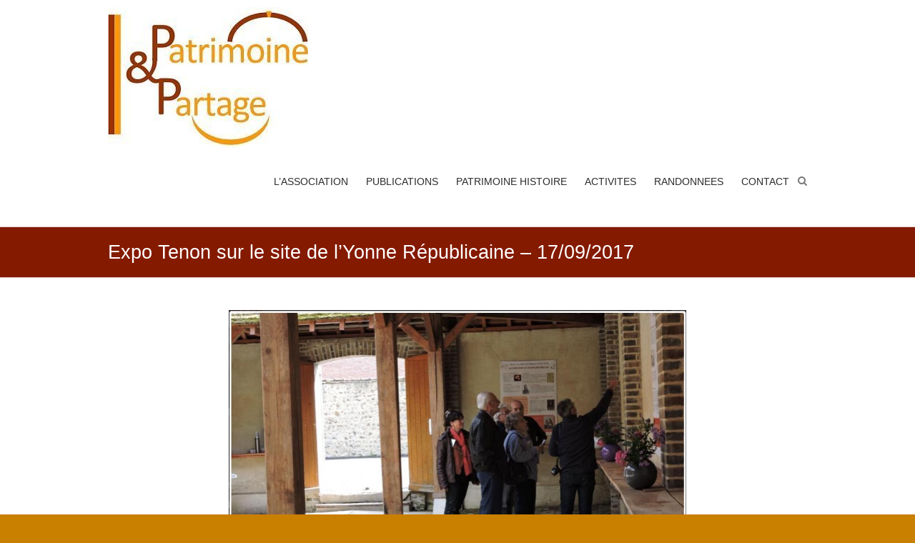

--- FILE ---
content_type: text/html; charset=UTF-8
request_url: http://patrimoineetpartage.fr/expo-tenon-sur-le-site-de-lyonne-republicaine-17092017/
body_size: 8782
content:
<!DOCTYPE html>
<html lang="fr-FR">
<head>
<meta charset="UTF-8" />
<meta name="viewport" content="width=device-width, initial-scale=1">
<link rel="profile" href="http://gmpg.org/xfn/11" />
<link rel="pingback" href="http://patrimoineetpartage.fr/xmlrpc.php" />
<title>Expo Tenon sur le site de l&rsquo;Yonne Républicaine &#8211; 17/09/2017 &#8211; PATRIMOINE &amp; PARTAGE</title>
<meta name='robots' content='max-image-preview:large' />
<link rel='dns-prefetch' href='//s.w.org' />
<link rel="alternate" type="application/rss+xml" title="PATRIMOINE &amp; PARTAGE &raquo; Flux" href="https://patrimoineetpartage.fr/feed/" />
<link rel="alternate" type="application/rss+xml" title="PATRIMOINE &amp; PARTAGE &raquo; Flux des commentaires" href="https://patrimoineetpartage.fr/comments/feed/" />
<link rel="alternate" type="application/rss+xml" title="PATRIMOINE &amp; PARTAGE &raquo; Expo Tenon sur le site de l&rsquo;Yonne Républicaine &#8211; 17/09/2017 Flux des commentaires" href="https://patrimoineetpartage.fr/expo-tenon-sur-le-site-de-lyonne-republicaine-17092017/feed/" />
		<script type="text/javascript">
			window._wpemojiSettings = {"baseUrl":"https:\/\/s.w.org\/images\/core\/emoji\/13.1.0\/72x72\/","ext":".png","svgUrl":"https:\/\/s.w.org\/images\/core\/emoji\/13.1.0\/svg\/","svgExt":".svg","source":{"concatemoji":"http:\/\/patrimoineetpartage.fr\/wp-includes\/js\/wp-emoji-release.min.js?ver=5.8.12"}};
			!function(e,a,t){var n,r,o,i=a.createElement("canvas"),p=i.getContext&&i.getContext("2d");function s(e,t){var a=String.fromCharCode;p.clearRect(0,0,i.width,i.height),p.fillText(a.apply(this,e),0,0);e=i.toDataURL();return p.clearRect(0,0,i.width,i.height),p.fillText(a.apply(this,t),0,0),e===i.toDataURL()}function c(e){var t=a.createElement("script");t.src=e,t.defer=t.type="text/javascript",a.getElementsByTagName("head")[0].appendChild(t)}for(o=Array("flag","emoji"),t.supports={everything:!0,everythingExceptFlag:!0},r=0;r<o.length;r++)t.supports[o[r]]=function(e){if(!p||!p.fillText)return!1;switch(p.textBaseline="top",p.font="600 32px Arial",e){case"flag":return s([127987,65039,8205,9895,65039],[127987,65039,8203,9895,65039])?!1:!s([55356,56826,55356,56819],[55356,56826,8203,55356,56819])&&!s([55356,57332,56128,56423,56128,56418,56128,56421,56128,56430,56128,56423,56128,56447],[55356,57332,8203,56128,56423,8203,56128,56418,8203,56128,56421,8203,56128,56430,8203,56128,56423,8203,56128,56447]);case"emoji":return!s([10084,65039,8205,55357,56613],[10084,65039,8203,55357,56613])}return!1}(o[r]),t.supports.everything=t.supports.everything&&t.supports[o[r]],"flag"!==o[r]&&(t.supports.everythingExceptFlag=t.supports.everythingExceptFlag&&t.supports[o[r]]);t.supports.everythingExceptFlag=t.supports.everythingExceptFlag&&!t.supports.flag,t.DOMReady=!1,t.readyCallback=function(){t.DOMReady=!0},t.supports.everything||(n=function(){t.readyCallback()},a.addEventListener?(a.addEventListener("DOMContentLoaded",n,!1),e.addEventListener("load",n,!1)):(e.attachEvent("onload",n),a.attachEvent("onreadystatechange",function(){"complete"===a.readyState&&t.readyCallback()})),(n=t.source||{}).concatemoji?c(n.concatemoji):n.wpemoji&&n.twemoji&&(c(n.twemoji),c(n.wpemoji)))}(window,document,window._wpemojiSettings);
		</script>
		<style type="text/css">
img.wp-smiley,
img.emoji {
	display: inline !important;
	border: none !important;
	box-shadow: none !important;
	height: 1em !important;
	width: 1em !important;
	margin: 0 .07em !important;
	vertical-align: -0.1em !important;
	background: none !important;
	padding: 0 !important;
}
</style>
	<link rel='stylesheet' id='wp-block-library-css'  href='http://patrimoineetpartage.fr/wp-includes/css/dist/block-library/style.min.css?ver=5.8.12' type='text/css' media='all' />
<link rel='stylesheet' id='esteem_style-css'  href='http://patrimoineetpartage.fr/wp-content/themes/esteem/style.css?ver=5.8.12' type='text/css' media='all' />
<link rel='stylesheet' id='esteem-responsive-css'  href='http://patrimoineetpartage.fr/wp-content/themes/esteem/css/responsive.css?ver=5.8.12' type='text/css' media='all' />
<link rel='stylesheet' id='esteem-fontawesome-css'  href='http://patrimoineetpartage.fr/wp-content/themes/esteem/fontawesome/css/font-awesome.css?ver=3.2.1' type='text/css' media='all' />
<link rel='stylesheet' id='addtoany-css'  href='http://patrimoineetpartage.fr/wp-content/plugins/add-to-any/addtoany.min.css?ver=1.15' type='text/css' media='all' />
<script type='text/javascript' src='http://patrimoineetpartage.fr/wp-includes/js/jquery/jquery.min.js?ver=3.6.0' id='jquery-core-js'></script>
<script type='text/javascript' src='http://patrimoineetpartage.fr/wp-includes/js/jquery/jquery-migrate.min.js?ver=3.3.2' id='jquery-migrate-js'></script>
<script type='text/javascript' src='http://patrimoineetpartage.fr/wp-content/plugins/add-to-any/addtoany.min.js?ver=1.1' id='addtoany-js'></script>
<script type='text/javascript' src='http://patrimoineetpartage.fr/wp-content/themes/esteem/js/esteem-custom.js?ver=5.8.12' id='esteem-custom-js'></script>
<!--[if lte IE 8]>
<script type='text/javascript' src='http://patrimoineetpartage.fr/wp-content/themes/esteem/js/html5shiv.min.js?ver=5.8.12' id='html5-js'></script>
<![endif]-->
<link rel="https://api.w.org/" href="https://patrimoineetpartage.fr/wp-json/" /><link rel="alternate" type="application/json" href="https://patrimoineetpartage.fr/wp-json/wp/v2/posts/667" /><link rel="EditURI" type="application/rsd+xml" title="RSD" href="https://patrimoineetpartage.fr/xmlrpc.php?rsd" />
<link rel="wlwmanifest" type="application/wlwmanifest+xml" href="http://patrimoineetpartage.fr/wp-includes/wlwmanifest.xml" /> 
<meta name="generator" content="WordPress 5.8.12" />
<link rel="canonical" href="https://patrimoineetpartage.fr/expo-tenon-sur-le-site-de-lyonne-republicaine-17092017/" />
<link rel='shortlink' href='https://patrimoineetpartage.fr/?p=667' />
<link rel="alternate" type="application/json+oembed" href="https://patrimoineetpartage.fr/wp-json/oembed/1.0/embed?url=https%3A%2F%2Fpatrimoineetpartage.fr%2Fexpo-tenon-sur-le-site-de-lyonne-republicaine-17092017%2F" />
<link rel="alternate" type="text/xml+oembed" href="https://patrimoineetpartage.fr/wp-json/oembed/1.0/embed?url=https%3A%2F%2Fpatrimoineetpartage.fr%2Fexpo-tenon-sur-le-site-de-lyonne-republicaine-17092017%2F&#038;format=xml" />

<script data-cfasync="false">
window.a2a_config=window.a2a_config||{};a2a_config.callbacks=[];a2a_config.overlays=[];a2a_config.templates={};a2a_localize = {
	Share: "Partager",
	Save: "Enregistrer",
	Subscribe: "S'abonner",
	Email: "E-mail",
	Bookmark: "Signet",
	ShowAll: "Montrer tout",
	ShowLess: "Montrer moins",
	FindServices: "Trouver des service(s)",
	FindAnyServiceToAddTo: "Trouver instantan&eacute;ment des services &agrave; ajouter &agrave;",
	PoweredBy: "Propuls&eacute; par",
	ShareViaEmail: "Partager par e-mail",
	SubscribeViaEmail: "S’abonner par e-mail",
	BookmarkInYourBrowser: "Ajouter un signet dans votre navigateur",
	BookmarkInstructions: "Appuyez sur Ctrl+D ou \u2318+D pour mettre cette page en signet",
	AddToYourFavorites: "Ajouter &agrave; vos favoris",
	SendFromWebOrProgram: "Envoyer depuis n’importe quelle adresse e-mail ou logiciel e-mail",
	EmailProgram: "Programme d’e-mail",
	More: "Plus&#8230;",
	ThanksForSharing: "Merci de partager !",
	ThanksForFollowing: "Merci de nous suivre !"
};

(function(d,s,a,b){a=d.createElement(s);b=d.getElementsByTagName(s)[0];a.async=1;a.src="https://static.addtoany.com/menu/page.js";b.parentNode.insertBefore(a,b);})(document,"script");
</script>
<script>/* <![CDATA[ */ portfolio_slideshow = { options : {"psHash":false,"psLoader":false}, slideshows : new Array() }; /* ]]> */</script>		<style type="text/css">blockquote{border-left: 3px solid #841a00}button,html input[type="button"],input[type="reset"],input[type="submit"],#slider-title a{background:#841a00}a,a:visited,a:hover,a:focus,a:active,.main-navigation li:hover > a,.main-navigation li.current_page_item > a,.main-navigation li.current-menu-item > a,.main-navigation li.current-menu-ancestor > a,#site-title a span,#site-title a:hover,#site-title a:focus,#site-title a:active,#controllers a:hover, #controllers a.active,.widget ul li a:hover,.widget ul li a:hover:before,.services-block .read-more:hover,.service-image-wrap,.service-title a:hover,.entry-meta a:hover,.entry-title a:hover,.search-wrap button:before,#site-generator a:hover, #colophon .widget a:hover,.menu-toggle:before{color: #841a00}.main-navigation ul ul {border-top: 4px solid#841a00}#controllers a:hover, #controllers a.active,#promo-box,.fancy-tab,.call-to-action-button,.readmore-wrap,.page-title-bar,.default-wp-page .previous a:hover, .default-wp-page .next a:hover{ background-color: #841a00}#secondary .widget-title span, #colophon .widget-title span{ border-bottom: 2px solid #841a00}.services-block .read-more:hover{border: 1px solid #841a00}.service-border{ border: 3px solid #841a00}.blog-medium .post-featured-image, .blog-large .post-featured-image, .category .post-featured-image, .search .post-featured-image{border-bottom: 4px solid #841a00}.search-form-top,#colophon{border-top: 3px solid #841a00}a#scroll-up{ background-color: #841a00} .woocommerce #respond input#submit, .woocommerce a.button, .woocommerce button.button, .woocommerce input.button, .woocommerce #respond input#submit.alt, .woocommerce a.button.alt, .woocommerce button.button.alt, .woocommerce input.button.alt, .woocommerce span.onsale,.woocommerce #respond input#submit:hover, .woocommerce a.button:hover, .woocommerce button.button:hover, .woocommerce input.button:hover, .woocommerce #respond input#submit.alt:hover, .woocommerce a.button.alt:hover, .woocommerce button.button.alt:hover, .woocommerce input.button.alt:hover {background-color: #841a00;} .woocommerce ul.products li.product .price .amount,.entry-summary .price .amount,.woocommerce .woocommerce-message::before, .count{color: #841a00;} .woocommerce .woocommerce-message {border-top-color: #841a00;}</style>
		<style type="text/css" id="custom-background-css">
body.custom-background { background-color: #c97f00; }
</style>
	<link rel="icon" href="https://patrimoineetpartage.fr/wp-content/uploads/2020/03/cropped-cropped-logo-pp-32x32.jpg" sizes="32x32" />
<link rel="icon" href="https://patrimoineetpartage.fr/wp-content/uploads/2020/03/cropped-cropped-logo-pp-192x192.jpg" sizes="192x192" />
<link rel="apple-touch-icon" href="https://patrimoineetpartage.fr/wp-content/uploads/2020/03/cropped-cropped-logo-pp-180x180.jpg" />
<meta name="msapplication-TileImage" content="https://patrimoineetpartage.fr/wp-content/uploads/2020/03/cropped-cropped-logo-pp-270x270.jpg" />
</head>

<body class="post-template-default single single-post postid-667 single-format-standard custom-background wp-custom-logo no-sidebar wide better-responsive-menu elementor-default elementor-kit-">
	<div id="page" class="hfeed site">
		<header id="masthead" class="site-header" role="banner">
			<div class="inner-wrap">
				<div class="hgroup-wrap clearfix">
					<div class="site-branding">
													<div class="header-logo-image">
								<a href="https://patrimoineetpartage.fr/" class="custom-logo-link" rel="home"><img width="280" height="197" src="https://patrimoineetpartage.fr/wp-content/uploads/2020/03/cropped-cropped-cropped-logo-pp-petit.jpg" class="custom-logo" alt="PATRIMOINE &amp; PARTAGE" /></a>							</div><!-- .header-logo-image -->
													<div class="header-text screen-reader-text">
                                                   <h3 id="site-title">
                              <a href="https://patrimoineetpartage.fr/" title="PATRIMOINE &amp; PARTAGE" rel="home">
                                 PATRIMOINE &amp; PARTAGE                              </a>
                           </h3>
                                                							</div><!-- .header-text -->
					</div><!-- .site-branding -->
					<div class="hgroup-wrap-right">
						<nav id="site-navigation" class="main-navigation" role="navigation">
							<h3 class="menu-toggle"></h3>
							<div class="nav-menu clearfix">
								<ul id="menu-ateliers-activites" class="menu"><li id="menu-item-49" class="menu-item menu-item-type-post_type menu-item-object-page menu-item-has-children menu-item-49"><a href="https://patrimoineetpartage.fr/lassociation/">L’ASSOCIATION</a>
<ul class="sub-menu">
	<li id="menu-item-186" class="menu-item menu-item-type-post_type menu-item-object-page menu-item-186"><a href="https://patrimoineetpartage.fr/lassociation/informations_bureau_statuts/">Infos sur P &#038; P</a></li>
	<li id="menu-item-216" class="menu-item menu-item-type-post_type menu-item-object-page menu-item-216"><a href="https://patrimoineetpartage.fr/comment-adherer-a-lassociation/">Comment adhérer à l’association ?</a></li>
	<li id="menu-item-185" class="menu-item menu-item-type-post_type menu-item-object-page menu-item-185"><a href="https://patrimoineetpartage.fr/lassociation/on-parle-de-nous-presse/">On parle de nous…</a></li>
</ul>
</li>
<li id="menu-item-2558" class="menu-item menu-item-type-post_type menu-item-object-page menu-item-has-children menu-item-2558"><a href="https://patrimoineetpartage.fr/les-publications-de-patrimoine-partage/">PUBLICATIONS</a>
<ul class="sub-menu">
	<li id="menu-item-3611" class="menu-item menu-item-type-post_type menu-item-object-page menu-item-3611"><a href="https://patrimoineetpartage.fr/patrimoine/jacques-tenon-un-enfant-de-sepeaux/">Jacques René Tenon, un enfant de Sépeaux</a></li>
	<li id="menu-item-2974" class="menu-item menu-item-type-post_type menu-item-object-page menu-item-2974"><a href="https://patrimoineetpartage.fr/la-table-dor-de-la-cathedrale-de-sens-2/">La Table d’or de la cathédrale de Sens</a></li>
	<li id="menu-item-2559" class="menu-item menu-item-type-post_type menu-item-object-page menu-item-2559"><a href="https://patrimoineetpartage.fr/histoire-genealogique-dune-tuilerie/">Histoire généalogique d’une tuilerie</a></li>
	<li id="menu-item-2560" class="menu-item menu-item-type-post_type menu-item-object-page menu-item-2560"><a href="https://patrimoineetpartage.fr/un-guide-pour-retracer-lhistoire-de-sa-maison/">Un guide pour retracer l’histoire de sa maison</a></li>
	<li id="menu-item-992" class="menu-item menu-item-type-post_type menu-item-object-page menu-item-992"><a href="https://patrimoineetpartage.fr/ouvrage_lambinet/">Charles Nicolas Lambinet</a></li>
</ul>
</li>
<li id="menu-item-50" class="menu-item menu-item-type-post_type menu-item-object-page menu-item-has-children menu-item-50"><a href="https://patrimoineetpartage.fr/patrimoine/">PATRIMOINE HISTOIRE</a>
<ul class="sub-menu">
	<li id="menu-item-935" class="menu-item menu-item-type-post_type menu-item-object-page menu-item-935"><a href="https://patrimoineetpartage.fr/eglise-de-saint-romain/">Eglise de Saint Romain</a></li>
	<li id="menu-item-524" class="menu-item menu-item-type-post_type menu-item-object-page menu-item-524"><a href="https://patrimoineetpartage.fr/patrimoine/eglise-de-sepeaux/">Eglise de Sépeaux</a></li>
	<li id="menu-item-568" class="menu-item menu-item-type-post_type menu-item-object-page menu-item-568"><a href="https://patrimoineetpartage.fr/patrimoine/jacques-tenon-un-enfant-de-sepeaux/">Jacques René Tenon, un enfant de Sépeaux</a></li>
	<li id="menu-item-2695" class="menu-item menu-item-type-post_type menu-item-object-page menu-item-2695"><a href="https://patrimoineetpartage.fr/la-table-dor-de-la-cathedrale-de-sens/">La Table d’or de la cathédrale de Sens</a></li>
	<li id="menu-item-1002" class="menu-item menu-item-type-post_type menu-item-object-page menu-item-1002"><a href="https://patrimoineetpartage.fr/lambinet-peintre-senonais-du-xviiie/">Lambinet, peintre sénonais du XVIIIe</a></li>
	<li id="menu-item-3363" class="menu-item menu-item-type-post_type menu-item-object-page menu-item-3363"><a href="https://patrimoineetpartage.fr/80e-anniversaire-de-la-liberation/">80e anniversaire de la Libération</a></li>
	<li id="menu-item-1041" class="menu-item menu-item-type-post_type menu-item-object-page menu-item-1041"><a href="https://patrimoineetpartage.fr/centenaire-de-la-guerre-de-14-18/">Centenaire de la guerre de 14/18</a></li>
	<li id="menu-item-1944" class="menu-item menu-item-type-post_type menu-item-object-page menu-item-1944"><a href="https://patrimoineetpartage.fr/sepeaux-saint-romain-ses-officiers-et-soldats-du-premier-empire/">Officiers et soldats du premier empire</a></li>
	<li id="menu-item-2618" class="menu-item menu-item-type-post_type menu-item-object-page menu-item-2618"><a href="https://patrimoineetpartage.fr/les-croix-de-sepeaux-saint-romain/">Les croix de Sépeaux-Saint romain</a></li>
	<li id="menu-item-3902" class="menu-item menu-item-type-post_type menu-item-object-page menu-item-3902"><a href="https://patrimoineetpartage.fr/jean-philippe-salabreuil-poete/">Jean-Philippe Salabreuil, poète</a></li>
	<li id="menu-item-520" class="menu-item menu-item-type-post_type menu-item-object-page menu-item-520"><a href="https://patrimoineetpartage.fr/patrimoine/journees-europeennes-du-patrimoine/">Journées européennes du Patrimoine</a></li>
	<li id="menu-item-1749" class="menu-item menu-item-type-post_type menu-item-object-page menu-item-1749"><a href="https://patrimoineetpartage.fr/les-expositions/">Les expositions</a></li>
	<li id="menu-item-1858" class="menu-item menu-item-type-post_type menu-item-object-page menu-item-1858"><a href="https://patrimoineetpartage.fr/histoires-locales/">Histoires locales</a></li>
	<li id="menu-item-627" class="menu-item menu-item-type-post_type menu-item-object-page menu-item-627"><a href="https://patrimoineetpartage.fr/lassociation/partenaires-autres-associations-liens/">Autres liens</a></li>
</ul>
</li>
<li id="menu-item-202" class="menu-item menu-item-type-post_type menu-item-object-page menu-item-has-children menu-item-202"><a href="https://patrimoineetpartage.fr/activites-proposees-par-lassociation/">ACTIVITES</a>
<ul class="sub-menu">
	<li id="menu-item-475" class="menu-item menu-item-type-post_type menu-item-object-page menu-item-475"><a href="https://patrimoineetpartage.fr/activites-proposees-par-lassociation/">Nos activités</a></li>
	<li id="menu-item-896" class="menu-item menu-item-type-post_type menu-item-object-page menu-item-896"><a href="https://patrimoineetpartage.fr/calendrier-des-activites/">Calendrier des activités</a></li>
	<li id="menu-item-2159" class="menu-item menu-item-type-post_type menu-item-object-page menu-item-2159"><a href="https://patrimoineetpartage.fr/genealogie/">Généalogie</a></li>
	<li id="menu-item-62" class="menu-item menu-item-type-post_type menu-item-object-page menu-item-62"><a href="https://patrimoineetpartage.fr/evenements/">Evènements</a></li>
</ul>
</li>
<li id="menu-item-2273" class="menu-item menu-item-type-post_type menu-item-object-page menu-item-has-children menu-item-2273"><a href="https://patrimoineetpartage.fr/randonnees/">RANDONNEES</a>
<ul class="sub-menu">
	<li id="menu-item-823" class="menu-item menu-item-type-post_type menu-item-object-page menu-item-823"><a href="https://patrimoineetpartage.fr/activites/randonnees/">Randonnées organisées</a></li>
	<li id="menu-item-2276" class="menu-item menu-item-type-post_type menu-item-object-page menu-item-2276"><a href="https://patrimoineetpartage.fr/parcours-de-randonnees/">La randonnée des croix de Sépeaux-Saint Romain</a></li>
	<li id="menu-item-3155" class="menu-item menu-item-type-post_type menu-item-object-page menu-item-3155"><a href="https://patrimoineetpartage.fr/nos-circuits-de-randonnee/">Nos circuits de randonnées</a></li>
</ul>
</li>
<li id="menu-item-58" class="menu-item menu-item-type-post_type menu-item-object-page menu-item-58"><a href="https://patrimoineetpartage.fr/contactez-nous/">CONTACT</a></li>
</ul>							</div><!-- .nav-menu -->
						</nav><!-- #site-description -->
						<i class="icon-search search-top"></i>
						<div class="search-form-top">
							<form action="https://patrimoineetpartage.fr/" id="search-form" class="searchform clearfix" method="get">
	<div class="search-wrap">
		<input type="text" placeholder="Recherche" class="s field" name="s">
		<button type="submit">Recherche</button>
	</div>
	<input type="submit" value="Recherche" id="search-submit" name="submit" class="submit">
</form><!-- .searchform -->						</div><!-- .search-form-top -->
					</div><!-- .hgroup-wrap-right -->
				</div><!-- .hgroup-wrap -->
			</div><!-- .inner-wrap -->
			
							<section class="page-title-bar clearfix">
					<div class="inner-wrap">
						                                       <div class="page-title-wrap"><h1>Expo Tenon sur le site de l&rsquo;Yonne Républicaine &#8211; 17/09/2017</h1></div>
                  																	</div>
				</section>
					</header><!-- #masthead -->
		<div id="main" class="site-main inner-wrap">

	
	<div id="primary">
		<div id="content" class="clearfix">
			
				
<article id="post-667" class="post-667 post type-post status-publish format-standard hentry category-non-classe">
      <div class="entry-content clearfix">
      <p><a href="https://patrimoineetpartage.fr/wp-content/uploads/2017/11/Expo-Tenon-JEP-2017-Site-Yonne-Républicaine-17-septembre-2017.jpg"><img loading="lazy" class="alignnone size-full wp-image-669" src="https://patrimoineetpartage.fr/wp-content/uploads/2017/11/Expo-Tenon-JEP-2017-Site-Yonne-Républicaine-17-septembre-2017.jpg" alt="" width="1119" height="713" srcset="https://patrimoineetpartage.fr/wp-content/uploads/2017/11/Expo-Tenon-JEP-2017-Site-Yonne-Républicaine-17-septembre-2017.jpg 1119w, https://patrimoineetpartage.fr/wp-content/uploads/2017/11/Expo-Tenon-JEP-2017-Site-Yonne-Républicaine-17-septembre-2017-300x191.jpg 300w, https://patrimoineetpartage.fr/wp-content/uploads/2017/11/Expo-Tenon-JEP-2017-Site-Yonne-Républicaine-17-septembre-2017-768x489.jpg 768w, https://patrimoineetpartage.fr/wp-content/uploads/2017/11/Expo-Tenon-JEP-2017-Site-Yonne-Républicaine-17-septembre-2017-1024x652.jpg 1024w" sizes="(max-width: 1119px) 100vw, 1119px" /></a></p>
<div class="extra-hatom-entry-title"><span class="entry-title">Expo Tenon sur le site de l&rsquo;Yonne Républicaine &#8211; 17/09/2017</span></div><div class="addtoany_share_save_container addtoany_content addtoany_content_bottom"><div class="a2a_kit a2a_kit_size_18 addtoany_list" data-a2a-url="https://patrimoineetpartage.fr/expo-tenon-sur-le-site-de-lyonne-republicaine-17092017/" data-a2a-title="Expo Tenon sur le site de l’Yonne Républicaine – 17/09/2017"><a class="a2a_button_facebook" href="https://www.addtoany.com/add_to/facebook?linkurl=https%3A%2F%2Fpatrimoineetpartage.fr%2Fexpo-tenon-sur-le-site-de-lyonne-republicaine-17092017%2F&amp;linkname=Expo%20Tenon%20sur%20le%20site%20de%20l%E2%80%99Yonne%20R%C3%A9publicaine%20%E2%80%93%2017%2F09%2F2017" title="Facebook" rel="nofollow noopener" target="_blank"></a><a class="a2a_button_twitter" href="https://www.addtoany.com/add_to/twitter?linkurl=https%3A%2F%2Fpatrimoineetpartage.fr%2Fexpo-tenon-sur-le-site-de-lyonne-republicaine-17092017%2F&amp;linkname=Expo%20Tenon%20sur%20le%20site%20de%20l%E2%80%99Yonne%20R%C3%A9publicaine%20%E2%80%93%2017%2F09%2F2017" title="Twitter" rel="nofollow noopener" target="_blank"></a><a class="a2a_dd addtoany_share_save addtoany_share" href="https://www.addtoany.com/share"></a></div></div>   </div>

   <div class="entry-meta-bar clearfix"><div class="entry-meta clearfix">
      <span class="icon-user vcard author"><a class="url fn n" href="https://patrimoineetpartage.fr/author/admin6649/">Patrimoine &#38; Partage</a></span>

      <span class="date"><a href="https://patrimoineetpartage.fr/expo-tenon-sur-le-site-de-lyonne-republicaine-17092017/" title="9 h 45 min" rel="bookmark"><time class="entry-date published" datetime="2017-09-20T09:45:56+02:00">20 septembre 2017</time><time class="updated" datetime="2017-11-02T09:50:40+01:00">2 novembre 2017</time></a></span>
               <span class="icon-tag"><a href="https://patrimoineetpartage.fr/category/non-classe/" rel="category tag">Non classé</a></span>
      
               <span class="icon-comment-alt"><a href="https://patrimoineetpartage.fr/expo-tenon-sur-le-site-de-lyonne-republicaine-17092017/#respond">Pas de commentaire</a></span>
      
      
      </div></div>
   </article>
						<ul class="default-wp-page clearfix">
			<li class="previous"><a href="https://patrimoineetpartage.fr/exposition-jacques-tenon-un-enfant-de-sepeaux-chirurgien-anatomiste-1724-1816/" rel="prev"><span class="meta-nav">&larr;</span> Exposition « Jacques TENON, un enfant de Sépeaux : chirurgien anatomiste (1724-1816) »</a></li>
			<li class="next"><a href="https://patrimoineetpartage.fr/calendrier-des-activites-novembre-et-decembre-2017/" rel="next">Calendrier des activités novembre et décembre 2017 <span class="meta-nav">&rarr;</span></a></li>
		</ul>
	
				
<div id="comments" class="comments-area">

	
	
	
		<div id="respond" class="comment-respond">
		<h3 id="reply-title" class="comment-reply-title">Laisser un commentaire <small><a rel="nofollow" id="cancel-comment-reply-link" href="/expo-tenon-sur-le-site-de-lyonne-republicaine-17092017/#respond" style="display:none;">Annuler la réponse</a></small></h3><form action="http://patrimoineetpartage.fr/wp-comments-post.php" method="post" id="commentform" class="comment-form" novalidate><p class="comment-notes"><span id="email-notes">Votre adresse e-mail ne sera pas publiée.</span> Les champs obligatoires sont indiqués avec <span class="required">*</span></p><p class="comment-form-comment"><label for="comment">Commentaire</label> <textarea id="comment" name="comment" cols="45" rows="8" maxlength="65525" required="required"></textarea></p><p class="comment-form-author"><label for="author">Nom <span class="required">*</span></label> <input id="author" name="author" type="text" value="" size="30" maxlength="245" required='required' /></p>
<p class="comment-form-email"><label for="email">E-mail <span class="required">*</span></label> <input id="email" name="email" type="email" value="" size="30" maxlength="100" aria-describedby="email-notes" required='required' /></p>
<p class="comment-form-url"><label for="url">Site web</label> <input id="url" name="url" type="url" value="" size="30" maxlength="200" /></p>
<p class="comment-form-cookies-consent"><input id="wp-comment-cookies-consent" name="wp-comment-cookies-consent" type="checkbox" value="yes" /> <label for="wp-comment-cookies-consent">Enregistrer mon nom, mon e-mail et mon site dans le navigateur pour mon prochain commentaire.</label></p>
<p class="form-submit"><input name="submit" type="submit" id="submit" class="submit" value="Laisser un commentaire" /> <input type='hidden' name='comment_post_ID' value='667' id='comment_post_ID' />
<input type='hidden' name='comment_parent' id='comment_parent' value='0' />
</p></form>	</div><!-- #respond -->
	
</div><!-- #comments -->
			
		</div><!-- #content -->
	</div><!-- #primary -->

	
	
</div><!--#main -->
<footer id="colophon" class="clearfix">
	<div class="widget-wrap inner-wrap clearfix">
	<div class="tg-one-third">
		<aside id="pages-8" class="widget widget_pages"><h3 class="widget-title"><span>Pages</span></h3>
			<ul>
				<li class="page_item page-item-30 page_item_has_children"><a href="https://patrimoineetpartage.fr/lassociation/">L&rsquo;ASSOCIATION</a>
<ul class='children'>
	<li class="page_item page-item-64"><a href="https://patrimoineetpartage.fr/lassociation/informations_bureau_statuts/">Infos sur P &#038; P</a></li>
	<li class="page_item page-item-66"><a href="https://patrimoineetpartage.fr/lassociation/on-parle-de-nous-presse/">On parle de nous&#8230;</a></li>
	<li class="page_item page-item-624"><a href="https://patrimoineetpartage.fr/lassociation/partenaires-autres-associations-liens/">Autres liens</a></li>
</ul>
</li>
<li class="page_item page-item-32 page_item_has_children"><a href="https://patrimoineetpartage.fr/patrimoine/">PATRIMOINE</a>
<ul class='children'>
	<li class="page_item page-item-518"><a href="https://patrimoineetpartage.fr/patrimoine/journees-europeennes-du-patrimoine/">Journées européennes du Patrimoine</a></li>
	<li class="page_item page-item-522"><a href="https://patrimoineetpartage.fr/patrimoine/eglise-de-sepeaux/">Eglise de Sépeaux</a></li>
	<li class="page_item page-item-563"><a href="https://patrimoineetpartage.fr/patrimoine/jacques-tenon-un-enfant-de-sepeaux/">Jacques René Tenon, un enfant de Sépeaux</a></li>
</ul>
</li>
<li class="page_item page-item-52 page_item_has_children"><a href="https://patrimoineetpartage.fr/activites/">ACTIVITES</a>
<ul class='children'>
	<li class="page_item page-item-464"><a href="https://patrimoineetpartage.fr/activites/initiation-aux-gestes-de-premiers-secours/">Initiation aux gestes de premiers secours en 2019</a></li>
	<li class="page_item page-item-816"><a href="https://patrimoineetpartage.fr/activites/randonnees/">Randonnées</a></li>
</ul>
</li>
<li class="page_item page-item-56"><a href="https://patrimoineetpartage.fr/contactez-nous/">CONTACT</a></li>
<li class="page_item page-item-60 page_item_has_children"><a href="https://patrimoineetpartage.fr/evenements/">Evènements</a>
<ul class='children'>
	<li class="page_item page-item-354"><a href="https://patrimoineetpartage.fr/evenements/portes-ouvertes-22-avril-2017/">Portes ouvertes : 22 avril 2017</a></li>
</ul>
</li>
<li class="page_item page-item-199"><a href="https://patrimoineetpartage.fr/activites-proposees-par-lassociation/">Nos activités</a></li>
<li class="page_item page-item-213"><a href="https://patrimoineetpartage.fr/comment-adherer-a-lassociation/">Comment adhérer à l&rsquo;association ?</a></li>
<li class="page_item page-item-890"><a href="https://patrimoineetpartage.fr/calendrier-des-activites/">Calendrier des activités</a></li>
<li class="page_item page-item-930"><a href="https://patrimoineetpartage.fr/eglise-de-saint-romain/">Eglise de Saint Romain</a></li>
<li class="page_item page-item-985"><a href="https://patrimoineetpartage.fr/ouvrage_lambinet/">Charles Nicolas Lambinet, la publication</a></li>
<li class="page_item page-item-1000"><a href="https://patrimoineetpartage.fr/lambinet-peintre-senonais-du-xviiie/">Lambinet, peintre sénonais du XVIIIe</a></li>
<li class="page_item page-item-1038"><a href="https://patrimoineetpartage.fr/centenaire-de-la-guerre-de-14-18/">Centenaire de la guerre de 14/18</a></li>
<li class="page_item page-item-1747"><a href="https://patrimoineetpartage.fr/les-expositions/">Les expositions</a></li>
<li class="page_item page-item-1856"><a href="https://patrimoineetpartage.fr/histoires-locales/">Histoires locales</a></li>
<li class="page_item page-item-1914"><a href="https://patrimoineetpartage.fr/sepeaux-saint-romain-ses-officiers-et-soldats-du-premier-empire/">Sépeaux-Saint Romain,  ses officiers et soldats du Premier Empire</a></li>
<li class="page_item page-item-2154"><a href="https://patrimoineetpartage.fr/genealogie/">Généalogie</a></li>
<li class="page_item page-item-2269"><a href="https://patrimoineetpartage.fr/randonnees/">RANDONNEES</a></li>
<li class="page_item page-item-2274"><a href="https://patrimoineetpartage.fr/parcours-de-randonnees/">La randonnée des croix de Sépeaux-Saint Romain</a></li>
<li class="page_item page-item-2288"><a href="https://patrimoineetpartage.fr/la-croix-des-bourderons/">La croix des Bourderons</a></li>
<li class="page_item page-item-2292"><a href="https://patrimoineetpartage.fr/la-croix-de-la-creuse-voie/">La croix de la Creuse-Voie</a></li>
<li class="page_item page-item-2302"><a href="https://patrimoineetpartage.fr/la-croix-de-preux/">La croix de Preux</a></li>
<li class="page_item page-item-2319"><a href="https://patrimoineetpartage.fr/la-croix-du-petit-bailly/">La croix du Petit-Bailly</a></li>
<li class="page_item page-item-2338"><a href="https://patrimoineetpartage.fr/la-croix-de-letang/">La croix de l&rsquo;Etang</a></li>
<li class="page_item page-item-2349"><a href="https://patrimoineetpartage.fr/la-croix-de-la-fosse-simon-2/">La croix de la Fosse-Simon</a></li>
<li class="page_item page-item-2360"><a href="https://patrimoineetpartage.fr/la-croix-des-coudroits/">La croix des Coudroits</a></li>
<li class="page_item page-item-2413"><a href="https://patrimoineetpartage.fr/la-croix-de-saint-marc-a-sepeaux/">La Croix de Saint-Marc à Sépeaux</a></li>
<li class="page_item page-item-2541"><a href="https://patrimoineetpartage.fr/un-guide-pour-retracer-lhistoire-de-sa-maison/">Un guide pour retracer l&rsquo;histoire de sa maison</a></li>
<li class="page_item page-item-2547"><a href="https://patrimoineetpartage.fr/histoire-genealogique-dune-tuilerie/">Histoire généalogique d’une tuilerie</a></li>
<li class="page_item page-item-2554"><a href="https://patrimoineetpartage.fr/les-publications-de-patrimoine-partage/">Les publications de Patrimoine &#038; Partage</a></li>
<li class="page_item page-item-2616"><a href="https://patrimoineetpartage.fr/les-croix-de-sepeaux-saint-romain/">Les croix de Sépeaux-Saint romain</a></li>
<li class="page_item page-item-2693"><a href="https://patrimoineetpartage.fr/la-table-dor-de-la-cathedrale-de-sens/">La Table d&rsquo;or de la cathédrale de Sens</a></li>
<li class="page_item page-item-2970"><a href="https://patrimoineetpartage.fr/la-table-dor-de-la-cathedrale-de-sens-2/">La Table d&rsquo;or de la cathédrale de Sens, une lecture inédite d&rsquo;après le dessin de Charles Nicolas Lambinet</a></li>
<li class="page_item page-item-3153"><a href="https://patrimoineetpartage.fr/nos-circuits-de-randonnee/">Nos circuits de randonnées</a></li>
<li class="page_item page-item-3357"><a href="https://patrimoineetpartage.fr/80e-anniversaire-de-la-liberation/">80e anniversaire de la Libération</a></li>
<li class="page_item page-item-3415"><a href="https://patrimoineetpartage.fr/lucien-broddes-mort-pour-la-france/">Lucien BRODDES, « Mort pour la France »</a></li>
<li class="page_item page-item-3900"><a href="https://patrimoineetpartage.fr/jean-philippe-salabreuil-poete/">Jean-Philippe Salabreuil, poète</a></li>
			</ul>

			</aside>	</div><!-- .tg-one-third -->

	<div class="tg-one-third">
		<aside id="categories-3" class="widget widget_categories"><h3 class="widget-title"><span>Catégories</span></h3>
			<ul>
					<li class="cat-item cat-item-3"><a href="https://patrimoineetpartage.fr/category/activites-ateliers/">Activités / ateliers</a>
</li>
	<li class="cat-item cat-item-8"><a href="https://patrimoineetpartage.fr/category/actualites/">Actualités</a>
</li>
	<li class="cat-item cat-item-11"><a href="https://patrimoineetpartage.fr/category/evenement/">évènement</a>
</li>
	<li class="cat-item cat-item-10"><a href="https://patrimoineetpartage.fr/category/medias/">Medias</a>
</li>
	<li class="cat-item cat-item-1"><a href="https://patrimoineetpartage.fr/category/non-classe/">Non classé</a>
</li>
	<li class="cat-item cat-item-9"><a href="https://patrimoineetpartage.fr/category/patrimoine/">Patrimoine</a>
</li>
	<li class="cat-item cat-item-15"><a href="https://patrimoineetpartage.fr/category/poterie/">poterie</a>
</li>
	<li class="cat-item cat-item-32"><a href="https://patrimoineetpartage.fr/category/randonnee/">randonnée</a>
</li>
			</ul>

			</aside>	</div><!-- .tg-one-third -->

	<div class="tg-one-third tg-one-third-last">
			</div><!-- .last -->
</div><!-- .widget-wrap -->
	<div id="site-generator" class="inner-wrap">
		<div class="copyright">Copyright &copy; 2026 <a href="https://patrimoineetpartage.fr/" title="PATRIMOINE &amp; PARTAGE" ><span>PATRIMOINE &amp; PARTAGE</span></a>. Propulsé par <a href="http://wordpress.org" target="_blank" title="WordPress"><span>WordPress</span></a>. Thème Esteem par <a href="http://themegrill.com/themes/esteem" target="_blank" title="ThemeGrill" rel="designer"><span>ThemeGrill</span></a>.</div>	</div><!-- #site-generator -->
</footer>
<a href="#masthead" id="scroll-up"><i class="icon-angle-up"></i></a>
</div>
<!-- analytics-code google analytics tracking code --><script>
	(function(i,s,o,g,r,a,m){i['GoogleAnalyticsObject']=r;i[r]=i[r]||function(){
			(i[r].q=i[r].q||[]).push(arguments)},i[r].l=1*new Date();a=s.createElement(o),
		m=s.getElementsByTagName(o)[0];a.async=1;a.src=g;m.parentNode.insertBefore(a,m)
	})(window,document,'script','//www.google-analytics.com/analytics.js','ga');

	ga('create', 'UA-89535417-1', 'auto');
	ga('send', 'pageview');

</script><!--  --><script type='text/javascript' src='http://patrimoineetpartage.fr/wp-includes/js/comment-reply.min.js?ver=5.8.12' id='comment-reply-js'></script>
<script type='text/javascript' src='http://patrimoineetpartage.fr/wp-content/themes/esteem/js/navigation.js?ver=5.8.12' id='esteem-navigation-js'></script>
<script type='text/javascript' src='http://patrimoineetpartage.fr/wp-includes/js/wp-embed.min.js?ver=5.8.12' id='wp-embed-js'></script>
</body>
</html>

--- FILE ---
content_type: text/plain
request_url: https://www.google-analytics.com/j/collect?v=1&_v=j102&a=1676533562&t=pageview&_s=1&dl=http%3A%2F%2Fpatrimoineetpartage.fr%2Fexpo-tenon-sur-le-site-de-lyonne-republicaine-17092017%2F&ul=en-us%40posix&dt=Expo%20Tenon%20sur%20le%20site%20de%20l%E2%80%99Yonne%20R%C3%A9publicaine%20%E2%80%93%2017%2F09%2F2017%20%E2%80%93%20PATRIMOINE%20%26%20PARTAGE&sr=1280x720&vp=1280x720&_u=IEBAAEABAAAAACAAI~&jid=992828125&gjid=1248509733&cid=1084998197.1769794717&tid=UA-89535417-1&_gid=1048036381.1769794717&_r=1&_slc=1&z=2093246170
body_size: -287
content:
2,cG-W1YYDRZL5K